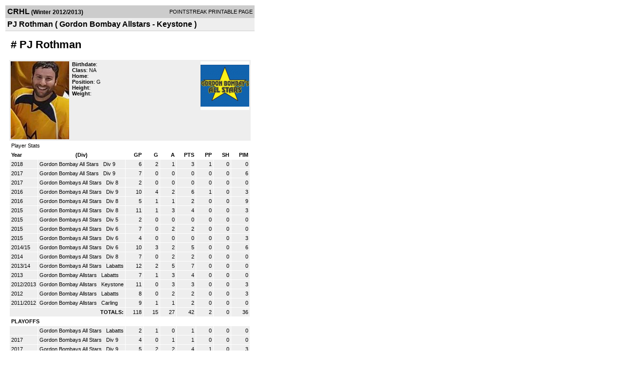

--- FILE ---
content_type: text/html; charset=UTF-8
request_url: http://d15k3om16n459i.cloudfront.net/players/print/playerpage.html?playerid=6546063&seasonid=9634
body_size: 2779
content:
<html>
<head>
<LINK REL="STYLESHEET" HREF="/common/playersprintstylesheet.css">
</head>
<body>
<table width=518><tr><td align="center"><table width="100%" border="0" cellspacing="0" cellpadding="4">
		<tr class="headerPlayer">
		<td width="60%"><font class="conHeader">CRHL</font> <font class="season">(Winter 2012/2013)</font></td>
		<td width="40%" align="right">POINTSTREAK PRINTABLE PAGE</td>
		</tr>
		<tr class="subHeader">
		<td width="60%" colspan="2"><font class="big">
		PJ Rothman				(
		Gordon Bombay Allstars - Keystone		)
				</td>
	</tr>
	</table>
	<table width="100%" border="0" cellspacing="0" cellpadding="0">
	<tr><td class="intshim"><img src="/images/shim.gif" width="1" height="1"></td></tr>
	</table>
<br>
<table width="97%"  border="0" cellspacing="0" cellpadding="3">
  <tr>
    <td colspan="3" class="cellTeamPlayer"><h1>
    #  PJ Rothman</h1></td>
  </tr>
  <tr class="lightGrey">
    <td width="16%" valign="top"><img src="/photos/p9995097.jpg" width="120" height="160" alt="Player Photo"></td>
    <td width="32%" valign="top"><strong>Birthdate</strong>:
        <br>
  			<strong>Class</strong>: NA	<br>
	    <strong>Home</strong>:   <br>
    	    <strong>Position</strong>:  G <br />
	    <strong>Height</strong>:   <br />
	    <strong>Weight</strong>:  <br />
		     </td>
	<td width="52%" valign="top">
	<div style="float:right"><img src="/logos/league182/team242178.gif" align="absmiddle"  width="100" height="100"></div>	</td>
  </tr>
</table>
  	<table width="97%" border="0" cellpadding="3" cellspacing="1">
  <tr>
    <td colspan="11" class="cellTeamPlayer">Player Stats</td>
  </tr>
    <tr class="fields" align="center">
    <td align="left">Year</td>
    <td> (Div)</td>
    <td width="50" align="right">GP</td>

    
	    <td width="50" align="right">G</td>
	    <td width="50" align="right">A</td>
	    <td width="50" align="right">PTS</td>
	    <td width="50" align="right">PP</td>
	    <td width="50" align="right">SH</td>
	    <td width="50" align="right">PIM</td>

 			 
  </tr>
    <tr class="lightGrey" align="right">
    <td align="left">2018</td>
    <td nowrap align="left"><a href="players-team.html?teamid=459554&seasonid=18016">
      Gordon Bombay All Stars      </a> &nbsp;
      Div 9</td>
    <td>6</td>

          <td>2</td>
	    <td>1</td>
	    <td>3</td>
	    <td>1</td>
	    <td>0</td>
	    <td>0</td>
 			
      </tr>
    <tr class="lightGrey" align="right">
    <td align="left">2017</td>
    <td nowrap align="left"><a href="players-team.html?teamid=459554&seasonid=17643">
      Gordon Bombay All Stars      </a> &nbsp;
      Div 9</td>
    <td>7</td>

          <td>0</td>
	    <td>0</td>
	    <td>0</td>
	    <td>0</td>
	    <td>0</td>
	    <td>6</td>
 			
      </tr>
    <tr class="lightGrey" align="right">
    <td align="left">2017</td>
    <td nowrap align="left"><a href="players-team.html?teamid=459554&seasonid=17579">
      Gordon Bombays All Stars      </a> &nbsp;
      Div 8</td>
    <td>2</td>

          <td>0</td>
	    <td>0</td>
	    <td>0</td>
	    <td>0</td>
	    <td>0</td>
	    <td>0</td>
 			
      </tr>
    <tr class="lightGrey" align="right">
    <td align="left">2016</td>
    <td nowrap align="left"><a href="players-team.html?teamid=459554&seasonid=16404">
      Gordon Bombays All Stars      </a> &nbsp;
      Div 9</td>
    <td>10</td>

          <td>4</td>
	    <td>2</td>
	    <td>6</td>
	    <td>1</td>
	    <td>0</td>
	    <td>3</td>
 			
      </tr>
    <tr class="lightGrey" align="right">
    <td align="left">2016</td>
    <td nowrap align="left"><a href="players-team.html?teamid=459554&seasonid=15848">
      Gordon Bombays All Stars      </a> &nbsp;
      Div 8</td>
    <td>5</td>

          <td>1</td>
	    <td>1</td>
	    <td>2</td>
	    <td>0</td>
	    <td>0</td>
	    <td>9</td>
 			
      </tr>
    <tr class="lightGrey" align="right">
    <td align="left">2015</td>
    <td nowrap align="left"><a href="players-team.html?teamid=459554&seasonid=14992">
      Gordon Bombays All Stars      </a> &nbsp;
      Div 8</td>
    <td>11</td>

          <td>1</td>
	    <td>3</td>
	    <td>4</td>
	    <td>0</td>
	    <td>0</td>
	    <td>3</td>
 			
      </tr>
    <tr class="lightGrey" align="right">
    <td align="left">2015</td>
    <td nowrap align="left"><a href="players-team.html?teamid=459554&seasonid=14887">
      Gordon Bombays All Stars      </a> &nbsp;
      Div 5</td>
    <td>2</td>

          <td>0</td>
	    <td>0</td>
	    <td>0</td>
	    <td>0</td>
	    <td>0</td>
	    <td>0</td>
 			
      </tr>
    <tr class="lightGrey" align="right">
    <td align="left">2015</td>
    <td nowrap align="left"><a href="players-team.html?teamid=459554&seasonid=14385">
      Gordon Bombays All Stars      </a> &nbsp;
      Div 6</td>
    <td>7</td>

          <td>0</td>
	    <td>2</td>
	    <td>2</td>
	    <td>0</td>
	    <td>0</td>
	    <td>0</td>
 			
      </tr>
    <tr class="lightGrey" align="right">
    <td align="left">2015</td>
    <td nowrap align="left"><a href="players-team.html?teamid=459554&seasonid=14081">
      Gordon Bombays All Stars      </a> &nbsp;
      Div 6</td>
    <td>4</td>

          <td>0</td>
	    <td>0</td>
	    <td>0</td>
	    <td>0</td>
	    <td>0</td>
	    <td>3</td>
 			
      </tr>
    <tr class="lightGrey" align="right">
    <td align="left">2014/15</td>
    <td nowrap align="left"><a href="players-team.html?teamid=459554&seasonid=13497">
      Gordon Bombays All Stars      </a> &nbsp;
      Div 6</td>
    <td>10</td>

          <td>3</td>
	    <td>2</td>
	    <td>5</td>
	    <td>0</td>
	    <td>0</td>
	    <td>6</td>
 			
      </tr>
    <tr class="lightGrey" align="right">
    <td align="left">2014</td>
    <td nowrap align="left"><a href="players-team.html?teamid=459554&seasonid=12848">
      Gordon Bombays All Stars      </a> &nbsp;
      Div 8</td>
    <td>7</td>

          <td>0</td>
	    <td>2</td>
	    <td>2</td>
	    <td>0</td>
	    <td>0</td>
	    <td>0</td>
 			
      </tr>
    <tr class="lightGrey" align="right">
    <td align="left">2013/14</td>
    <td nowrap align="left"><a href="players-team.html?teamid=459554&seasonid=11516">
      Gordon Bombays All Stars      </a> &nbsp;
      Labatts</td>
    <td>12</td>

          <td>2</td>
	    <td>5</td>
	    <td>7</td>
	    <td>0</td>
	    <td>0</td>
	    <td>0</td>
 			
      </tr>
    <tr class="lightGrey" align="right">
    <td align="left">2013</td>
    <td nowrap align="left"><a href="players-team.html?teamid=242178&seasonid=10923">
      Gordon Bombay Allstars      </a> &nbsp;
      Labatts</td>
    <td>7</td>

          <td>1</td>
	    <td>3</td>
	    <td>4</td>
	    <td>0</td>
	    <td>0</td>
	    <td>0</td>
 			
      </tr>
    <tr class="lightGrey" align="right">
    <td align="left">2012/2013</td>
    <td nowrap align="left"><a href="players-team.html?teamid=242178&seasonid=9634">
      Gordon Bombay Allstars      </a> &nbsp;
      Keystone</td>
    <td>11</td>

          <td>0</td>
	    <td>3</td>
	    <td>3</td>
	    <td>0</td>
	    <td>0</td>
	    <td>3</td>
 			
      </tr>
    <tr class="lightGrey" align="right">
    <td align="left">2012</td>
    <td nowrap align="left"><a href="players-team.html?teamid=242178&seasonid=9025">
      Gordon Bombay Allstars      </a> &nbsp;
      Labatts</td>
    <td>8</td>

          <td>0</td>
	    <td>2</td>
	    <td>2</td>
	    <td>0</td>
	    <td>0</td>
	    <td>3</td>
 			
      </tr>
    <tr class="lightGrey" align="right">
    <td align="left">2011/2012</td>
    <td nowrap align="left"><a href="players-team.html?teamid=242178&seasonid=7815">
      Gordon Bombay Allstars      </a> &nbsp;
      Carling</td>
    <td>9</td>

          <td>1</td>
	    <td>1</td>
	    <td>2</td>
	    <td>0</td>
	    <td>0</td>
	    <td>0</td>
 			
      </tr>
    <tr class="lightGrey"  align="right">
    <td colspan="2" align="right"><strong>TOTALS:</strong></td>
    <td>118</td>


         	<td>15</td>
	    <td>27</td>
	    <td>42</td>
	    <td>2</td>
		 	<td>0</td>
			<td>36</td>

 			      </tr>
    <tr class="fields" align="left">
    <td colspan="11" align="left"> PLAYOFFS </td>
  </tr>
    <tr class="lightGrey" align="right">
    <td align="left"></td>
    <td nowrap align="left"><a href="players-team.html?teamid=459554&seasonid=12124">
      Gordon Bombays All Stars      </a> &nbsp;
      Labatts</td>
    <td>2</td>

       		<td>1</td>
	    <td>0</td>
	    <td>1</td>
	    <td>0</td>
	    <td>0</td>
	    <td>0</td>
  		    
  </tr>
    <tr class="lightGrey" align="right">
    <td align="left">2017</td>
    <td nowrap align="left"><a href="players-team.html?teamid=459554&seasonid=17325">
      Gordon Bombays All Stars      </a> &nbsp;
      Div 9</td>
    <td>4</td>

       		<td>0</td>
	    <td>1</td>
	    <td>1</td>
	    <td>0</td>
	    <td>0</td>
	    <td>0</td>
  		    
  </tr>
    <tr class="lightGrey" align="right">
    <td align="left">2017</td>
    <td nowrap align="left"><a href="players-team.html?teamid=459554&seasonid=16848">
      Gordon Bombays All Stars      </a> &nbsp;
      Div 9</td>
    <td>5</td>

       		<td>2</td>
	    <td>2</td>
	    <td>4</td>
	    <td>1</td>
	    <td>0</td>
	    <td>3</td>
  		    
  </tr>
    <tr class="lightGrey" align="right">
    <td align="left">2016</td>
    <td nowrap align="left"><a href="players-team.html?teamid=459554&seasonid=16090">
      Gordon Bombays All Stars      </a> &nbsp;
      Div 8</td>
    <td>3</td>

       		<td>0</td>
	    <td>1</td>
	    <td>1</td>
	    <td>0</td>
	    <td>0</td>
	    <td>0</td>
  		    
  </tr>
    <tr class="lightGrey" align="right">
    <td align="left">2016</td>
    <td nowrap align="left"><a href="players-team.html?teamid=459554&seasonid=15561">
      Gordon Bombays All Stars      </a> &nbsp;
      Div 8</td>
    <td>3</td>

       		<td>0</td>
	    <td>0</td>
	    <td>0</td>
	    <td>0</td>
	    <td>0</td>
	    <td>0</td>
  		    
  </tr>
    <tr class="lightGrey" align="right">
    <td align="left">2015</td>
    <td nowrap align="left"><a href="players-team.html?teamid=459554&seasonid=14613">
      Gordon Bombays All Stars      </a> &nbsp;
      Div 6</td>
    <td>4</td>

       		<td>0</td>
	    <td>0</td>
	    <td>0</td>
	    <td>0</td>
	    <td>0</td>
	    <td>0</td>
  		    
  </tr>
    <tr class="lightGrey" align="right">
    <td align="left">2014</td>
    <td nowrap align="left"><a href="players-team.html?teamid=459554&seasonid=13101">
      Gordon Bombays All Stars      </a> &nbsp;
      Div 8</td>
    <td>3</td>

       		<td>0</td>
	    <td>0</td>
	    <td>0</td>
	    <td>0</td>
	    <td>0</td>
	    <td>0</td>
  		    
  </tr>
    <tr class="lightGrey" align="right">
    <td align="left">2013</td>
    <td nowrap align="left"><a href="players-team.html?teamid=242178&seasonid=11323">
      Gordon Bombay Allstars      </a> &nbsp;
      Labatts</td>
    <td>2</td>

       		<td>0</td>
	    <td>0</td>
	    <td>0</td>
	    <td>0</td>
	    <td>0</td>
	    <td>0</td>
  		    
  </tr>
    <tr class="lightGrey" align="right">
    <td align="left">2013</td>
    <td nowrap align="left"><a href="players-team.html?teamid=242178&seasonid=10613">
      Gordon Bombay Allstars      </a> &nbsp;
      Keystone</td>
    <td>4</td>

       		<td>0</td>
	    <td>0</td>
	    <td>0</td>
	    <td>0</td>
	    <td>0</td>
	    <td>3</td>
  		    
  </tr>
    <tr class="lightGrey" align="right">
    <td align="left">2012</td>
    <td nowrap align="left"><a href="players-team.html?teamid=242178&seasonid=9430">
      Gordon Bombay Allstars      </a> &nbsp;
      Labatts</td>
    <td>5</td>

       		<td>0</td>
	    <td>2</td>
	    <td>2</td>
	    <td>0</td>
	    <td>0</td>
	    <td>3</td>
  		    
  </tr>
    <tr class="lightGrey" align="right">
    <td align="left">2012</td>
    <td nowrap align="left"><a href="players-team.html?teamid=242178&seasonid=8717">
      Gordon Bombay Allstars      </a> &nbsp;
      Carling</td>
    <td>2</td>

       		<td>0</td>
	    <td>1</td>
	    <td>1</td>
	    <td>0</td>
	    <td>0</td>
	    <td>0</td>
  		    
  </tr>
  
  <tr class="lightGrey" align="right">
    <td colspan="2" align="right"><strong>TOTALS:</strong></td>
    <td>37</td>


           <td>3</td>
	    <td>7</td>
	    <td>10</td>
	    <td>1</td>
	    <td>0</td>
	    <td>9</td>
 			      </tr>
    <tr class="fields">
    <td colspan="11"> EXHIBITION </td>
  </tr>
    <tr class="lightGrey" align="right">
    <td align="left">2016</td>
    <td nowrap align="left"><a href="players-team.html?teamid=459554&seasonid=15799">
      Gordon Bombays All Stars      </a> &nbsp;
      Div 8</td>
    <td>2</td>

     
	    <td>0</td>
	    <td>0</td>
	    <td>0</td>
	    <td>0</td>
	    <td>0</td>
	    <td>0</td>
  			    
  </tr>
    <tr class="lightGrey" align="right">
    <td align="left">2014/2015</td>
    <td nowrap align="left"><a href="players-team.html?teamid=459554&seasonid=13363">
      Gordon Bombays All Stars      </a> &nbsp;
      Div 6</td>
    <td>2</td>

     
	    <td>1</td>
	    <td>0</td>
	    <td>1</td>
	    <td>0</td>
	    <td>0</td>
	    <td>0</td>
  			    
  </tr>
    <tr class="lightGrey" align="right">
    <td align="left">2014</td>
    <td nowrap align="left"><a href="players-team.html?teamid=459554&seasonid=12476">
      Gordon Bombays All Stars      </a> &nbsp;
      Div 8</td>
    <td>2</td>

     
	    <td>0</td>
	    <td>1</td>
	    <td>1</td>
	    <td>0</td>
	    <td>0</td>
	    <td>0</td>
  			    
  </tr>
  
  <tr class="lightGrey" align="right">
    <td colspan="2" align="right"><strong>TOTALS:</strong></td>
    <td>6</td>

     
    <td>2</td>
		<td>1</td>
		<td>2</td>
		<td>0</td>
		<td>0</td>
		<td>0</td>
 			    
  </tr>
  </table>
<br>
<table width="97%" border="0" cellpadding="3" cellspacing="1" align="center">
  <tr>
    <td class="cellTeamPlayer" colspan="14">Goalie Stats</td>
  </tr>
    <tr class="fields">
    <td width="15%" align="left">Year</td>
    <td width="25%" align="left"></td>
    <td width="6%" align="right">GP</td>
    <td width="6%" align="right">MIN</td>
    <td width="6%" align="right">W</td>
    <td width="6%" align="right">L</td>
        <td width="6%" align="right">OTL</td>
        <td width="6%" align="right">SOL</td>
        <td width="6%" align="right">SO</td>
    <td width="6%" align="right">GA</td>
    <td width="6%" align="right">GAA</td>
      </tr>
    <tr class="lightGrey" align="right">
    <td align="left">2018</td>
    <td nowrap align="left"><a href="players-team.html?teamid=459554&seasonid=18016">Gordon Bombay All Stars</a> (
        Div 9        ) </td>
    <td>1</td>
    <td>66</td>
    <td>0</td>
    <td>1</td>
        <td>
    0	</td>
        <td>
    	 - 	</td>
        <td>0</td>
    <td>4</td>
    <td>4.00</td>
      </tr>
    <tr class="lightGrey" align="right">
    <td align="left">2017</td>
    <td nowrap align="left"><a href="players-team.html?teamid=459554&seasonid=17643">Gordon Bombay All Stars</a> (
        Div 9        ) </td>
    <td>3</td>
    <td>198</td>
    <td>1</td>
    <td>2</td>
        <td>
    0	</td>
        <td>
    	 - 	</td>
        <td>0</td>
    <td>10</td>
    <td>3.33</td>
      </tr>
    <tr class="lightGrey" align="right">
    <td align="left">2017</td>
    <td nowrap align="left"><a href="players-team.html?teamid=459554&seasonid=17579">Gordon Bombays All Stars</a> (
        Div 8        ) </td>
    <td>1</td>
    <td>44</td>
    <td>0</td>
    <td>1</td>
        <td>
     - 	</td>
        <td>
    	 - 	</td>
        <td>0</td>
    <td>7</td>
    <td>7.00</td>
      </tr>
    <tr class="lightGrey" align="right">
    <td align="left">2017</td>
    <td nowrap align="left"><a href="players-team.html?teamid=459554&seasonid=17107">Gordon Bombays All Stars</a> (
        Div 9        ) </td>
    <td>10</td>
    <td>670</td>
    <td>7</td>
    <td>3</td>
        <td>
    0	</td>
        <td>
    	 - 	</td>
        <td>1</td>
    <td>27</td>
    <td>2.66</td>
      </tr>
    <tr class="lightGrey" align="right">
    <td align="left">2016</td>
    <td nowrap align="left"><a href="players-team.html?teamid=459554&seasonid=16404">Gordon Bombays All Stars</a> (
        Div 9        ) </td>
    <td>4</td>
    <td>176</td>
    <td>3</td>
    <td>1</td>
        <td>
     - 	</td>
        <td>
    	 - 	</td>
        <td>1</td>
    <td>8</td>
    <td>2.00</td>
      </tr>
    <tr class="lightGrey" align="right">
    <td align="left">2016</td>
    <td nowrap align="left"><a href="players-team.html?teamid=459554&seasonid=16315">Gordon Bombays All Stars</a> (
        Div 8        ) </td>
    <td>2</td>
    <td>88</td>
    <td>1</td>
    <td>0</td>
        <td>
     - 	</td>
        <td>
    	 - 	</td>
        <td>0</td>
    <td>3</td>
    <td>1.50</td>
      </tr>
    <tr class="lightGrey" align="right">
    <td align="left">2016</td>
    <td nowrap align="left"><a href="players-team.html?teamid=459554&seasonid=15848">Gordon Bombays All Stars</a> (
        Div 8        ) </td>
    <td>2</td>
    <td>88</td>
    <td>0</td>
    <td>2</td>
        <td>
     - 	</td>
        <td>
    	 - 	</td>
        <td>0</td>
    <td>9</td>
    <td>4.50</td>
      </tr>
    <tr class="lightGrey" align="right">
    <td align="left">2016</td>
    <td nowrap align="left"><a href="players-team.html?teamid=459554&seasonid=15848">Gordon Bombays All Stars</a> (
        Div 8        ) </td>
    <td>1</td>
    <td>44</td>
    <td>0</td>
    <td>0</td>
        <td>
     - 	</td>
        <td>
    	 - 	</td>
        <td>0</td>
    <td>3</td>
    <td>3.00</td>
      </tr>
    <tr class="lightGrey" align="right">
    <td align="left">2015</td>
    <td nowrap align="left"><a href="players-team.html?teamid=459554&seasonid=14887">Gordon Bombays All Stars</a> (
        Div 5        ) </td>
    <td>1</td>
    <td>44</td>
    <td>0</td>
    <td>1</td>
        <td>
     - 	</td>
        <td>
    	 - 	</td>
        <td>0</td>
    <td>4</td>
    <td>4.00</td>
      </tr>
    <tr class="lightGrey" align="right">
    <td align="left">2015</td>
    <td nowrap align="left"><a href="players-team.html?teamid=459554&seasonid=14385">Gordon Bombays All Stars</a> (
        Div 6        ) </td>
    <td>2</td>
    <td>88</td>
    <td>0</td>
    <td>2</td>
        <td>
     - 	</td>
        <td>
    	 - 	</td>
        <td>0</td>
    <td>13</td>
    <td>6.50</td>
      </tr>
    <tr class="lightGrey" align="right">
    <td align="left">2015</td>
    <td nowrap align="left"><a href="players-team.html?teamid=459554&seasonid=14305">Gordon Bombays All Stars</a> (
        Div 6        ) </td>
    <td>1</td>
    <td>44</td>
    <td>1</td>
    <td>0</td>
        <td>
     - 	</td>
        <td>
    	 - 	</td>
        <td>0</td>
    <td>1</td>
    <td>1.00</td>
      </tr>
    <tr class="lightGrey" align="right">
    <td align="left">2014/15</td>
    <td nowrap align="left"><a href="players-team.html?teamid=459554&seasonid=13497">Gordon Bombays All Stars</a> (
        Div 6        ) </td>
    <td>1</td>
    <td>44</td>
    <td>0</td>
    <td>0</td>
        <td>
     - 	</td>
        <td>
    	 - 	</td>
        <td>0</td>
    <td>4</td>
    <td>4.00</td>
      </tr>
    <tr class="lightGrey" align="right">
    <td align="left">2014</td>
    <td nowrap align="left"><a href="players-team.html?teamid=459554&seasonid=12848">Gordon Bombays All Stars</a> (
        Div 8        ) </td>
    <td>4</td>
    <td>176</td>
    <td>2</td>
    <td>2</td>
        <td>
     - 	</td>
        <td>
    	 - 	</td>
        <td>0</td>
    <td>17</td>
    <td>4.25</td>
      </tr>
    <tr class="lightGrey" align="right">
    <td align="left">2013/14</td>
    <td nowrap align="left"><a href="players-team.html?teamid=459554&seasonid=11516">Gordon Bombays All Stars</a> (
        Labatts        ) </td>
    <td>1</td>
    <td>44</td>
    <td>0</td>
    <td>1</td>
        <td>
     - 	</td>
        <td>
    	 - 	</td>
        <td>0</td>
    <td>8</td>
    <td>8.00</td>
      </tr>
    <tr class="lightGrey" align="right">
    <td align="left">2013</td>
    <td nowrap align="left"><a href="players-team.html?teamid=242178&seasonid=10923">Gordon Bombay Allstars</a> (
        Labatts        ) </td>
    <td>3</td>
    <td>132</td>
    <td>1</td>
    <td>2</td>
        <td>
     - 	</td>
        <td>
    	 - 	</td>
        <td>0</td>
    <td>19</td>
    <td>6.33</td>
      </tr>
    <tr class="lightGrey" align="right">
    <td align="left">2012/2013</td>
    <td nowrap align="left"><a href="players-team.html?teamid=242178&seasonid=9634">Gordon Bombay Allstars</a> (
        Keystone        ) </td>
    <td>3</td>
    <td>132</td>
    <td>1</td>
    <td>1</td>
        <td>
    0	</td>
        <td>
    		</td>
        <td>0</td>
    <td>9</td>
    <td>3.00</td>
      </tr>
    <tr class="lightGrey" align="right">
    <td align="left">2012</td>
    <td nowrap align="left"><a href="players-team.html?teamid=242178&seasonid=9025">Gordon Bombay Allstars</a> (
        Labatts        ) </td>
    <td>1</td>
    <td>44</td>
    <td>0</td>
    <td>1</td>
        <td>
     - 	</td>
        <td>
    	 - 	</td>
        <td>0</td>
    <td>3</td>
    <td>3.00</td>
      </tr>
    <tr class="lightGrey" align="right">
    <td align="left">2012</td>
    <td nowrap align="left"><a href="players-team.html?teamid=380622&seasonid=9025">The Good Old Boys</a> (
        Keiths        ) </td>
    <td>1</td>
    <td>44</td>
    <td>0</td>
    <td>1</td>
        <td>
     - 	</td>
        <td>
    	 - 	</td>
        <td>0</td>
    <td>9</td>
    <td>9.00</td>
      </tr>
    <tr class="lightGrey" align="right">
    <td align="left">2011/2012</td>
    <td nowrap align="left"><a href="players-team.html?teamid=242178&seasonid=7815">Gordon Bombay Allstars</a> (
        Carling        ) </td>
    <td>3</td>
    <td>131</td>
    <td>1</td>
    <td>2</td>
        <td>
     - 	</td>
        <td>
    	 - 	</td>
        <td>0</td>
    <td>9</td>
    <td>3.02</td>
      </tr>
  

  <tr class="lightGrey" align="right">
    <td colspan="2" align="right">TOTALS</td>
    <td>45</td>
    <td>2297</td>
    <td>18</td>
    <td>23</td>
        <td>0</td>
        <td>0</td>
        <td>2</td>
    <td>167</td>

    <td>3.20	</td>

      </tr>
    <tr class="fields">
    <td colspan="14" align="left">PLAYOFFS</td>
  </tr>
  <tr class="fields" align="right">
    <td width="15%" align="left">Year</td>
    <td width="25%" align="left"></td>
    <td width="6%" align="right">GP</td>
    <td width="6%" align="right">MIN</td>
    <td width="6%" align="right">W</td>
    <td width="6%" align="right">L</td>
        <td width="6%" align="right">OTL</td>
        <td width="6%" align="right">SOL</td>
        <td width="6%" align="right">SO</td>
    <td width="6%" align="right">GA</td>
    <td width="6%" align="right">GAA</td>
      </tr>
    <tr class="lightGrey" align="right">
    <td align="left">2016</td>
    <td nowrap align="left"><a href="players-team.html?teamid=459554&seasonid=16090">Gordon Bombays All Stars</a> (
        Div 8        ) </td>
    <td>2</td>
    <td>88</td>
    <td>2</td>
    <td>0</td>
        <td>
    	 - 	</td>
        <td>
    	 - 	</td>
        <td>0</td>
    <td>4</td>
    <td>2.00</td>
      </tr>
    <tr class="lightGrey" align="right">
    <td colspan="2" align="right">TOTALS</td>
    <td>2</td>
    <td>88</td>
    <td>2</td>
    <td>0</td>
        <td>
    	 - 	</td>
        <td>
    	 - 	</td>
        <td>0</td>
    <td>4</td>
    <td>2.00	</td>

      </tr>
    <tr class="fields">
    <td colspan="14" align="left">EXHIBITION</td>
  </tr>
  <tr class="fields" align="right">
    <td width="15%" align="left">Year</td>
    <td width="25%" align="left"></td>
    <td width="6%" align="right">GP</td>
    <td width="6%" align="right">MIN</td>
    <td width="6%" align="right">W</td>
    <td width="6%" align="right">L</td>
        <td width="6%" align="right">OTL</td>
        <td width="6%" align="right">SOL</td>
        <td width="6%" align="right">SO</td>
    <td width="6%" align="right">GA</td>
    <td width="6%" align="right">GAA</td>
      </tr>
    <tr bgcolor="eeeeee" align="right">
    <td align="left">2017</td>
    <td nowrap align="left"><a href="players-team.html?teamid=459554&seasonid=17083">Gordon Bombays All Stars</a> (
        Div 8        ) </td>
    <td>2</td>
    <td>88</td>
    <td>0</td>
    <td>1</td>
        <td>
    	 - 	</td>
        <td>
    	 - 	</td>
        <td>0</td>
    <td>7</td>
    <td>3.50</td>
      </tr>
    <tr class="lightGrey" align="right">
    <td colspan="2" align="right">TOTALS</td>
    <td>2</td>
    <td>88</td>
    <td>0</td>
    <td>1</td>
        <td>
    	 - 	</td>
        <td>
    	 - 	</td>
        <td>0</td>
    <td>7</td>
    <td>
    	3.50</td>
      </tr>
  </table>
		<br>
		<table cellpadding="3" cellspacing="1" border="0" width="97%">
		  <tr>
		    <td colspan="10" class="cellTeamPlayer">Goalie Game Log</td>
		  </tr>
		  <tr class="fields">
		    <td>DATE</td>
		    <td>GAME</td>
		    <td>RESULT</td>
		    <td align="right">DESC</td>
		    <td align="right">MIN</td>
		    <td align="right">GA</td>
		    <td align="right">SA</td>
		    <td align="right">SV</td>
		  </tr>
		  <tr class="lightGrey" align="right"><td align="center">10/23/12</td><td align="left"><a href="players-boxscore.html?gameid=2070315">Gordon Bombay Allstars at Nepean Ballet</a></td><td align="center">3-4</td><td align="center"> OTL</td><td>44:00</td><td>3</span></td><td>3</td><td>0</td></tr><tr bgcolor="ffffff" align="right"><td align="center">12/23/12</td><td align="left"><a href="players-boxscore.html?gameid=2079731">Gordon Bombay Allstars at Ninja Turtles</a></td><td align="center">4-2</td><td align="center"> W</td><td>44:00</td><td>2</span></td><td>2</td><td>0</td></tr><tr class="lightGrey" align="right"><td align="center">03/17/13</td><td align="left"><a href="players-boxscore.html?gameid=2080269">Gordon Bombay Allstars at Nepean Ballet</a></td><td align="center">2-4</td><td align="center"> L</td><td>44:00</td><td>4</span></td><td>4</td><td>0</td></tr>		</table>
		<p><br>
  </p>
</td>
</tr>
</table>
<script type="text/javascript" src="/_Incapsula_Resource?SWJIYLWA=719d34d31c8e3a6e6fffd425f7e032f3&ns=1&cb=795935070" async></script></body>
</html>